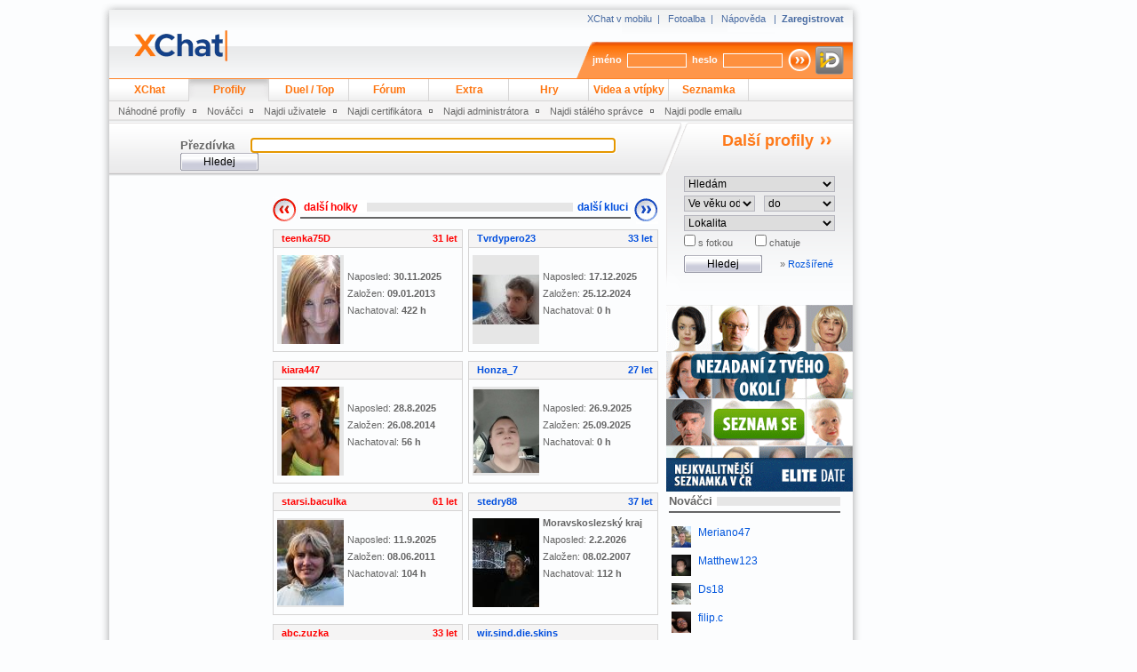

--- FILE ---
content_type: text/html
request_url: https://www.xchat.cz/~guest~/whoiswho/
body_size: 6880
content:
<?xml version="1.0" encoding="iso-8859-2"?><!DOCTYPE html PUBLIC "-//W3C//DTD XHTML 1.0 Transitional//EN" "http://www.w3.org/TR/xhtml1/DTD/xhtml1-transitional.dtd">
<html xmlns="http://www.w3.org/1999/xhtml" lang="cs" xml:lang="cs">
<head>
    <meta http-equiv="content-language" content="cs" />
    <meta http-equiv="content-type" content="text/html; charset=iso-8859-2" />
    <title>XChat.cz - Náhodné profily</title>
    <link rel="icon" type="image/vnd.microsoft.icon" href="https://ximg.cz/kom/favicon.ico">
    <meta name="robots" content="index,follow" />
    <meta name="copyright" content="1999-2023 (c) 42ideas s.r.o." />
	<link rel="stylesheet" type="text/css" href="https://ximg.cz/kom/css/xchat20190529.css" />
		    <style media="screen" type="text/css" title="CSS Layout">
        <!--/*--><![CDATA[/*><!--*/
         .verifywarn { margin: 0 auto; }
        /*]]>*/-->
    </style>
	<!-- Google tag (gtag.js) -->
	<script type="didomi/javascript" async src="https://www.googletagmanager.com/gtag/js?id=G-S3MDC353TP"></script>
	<script src="https://cdn.cpex.cz/cmp/v2/cpex-cmp.min.js"></script>
    <script type="text/javascript" src="https://ximg.cz/kom/js/open.js"></script>
    <script type="text/javascript" src="https://ximg.cz/kom/js/a.js?v=20160907"></script>
	<script src="https://assets.adobedtm.com/e949270ea86e/1912f3565af6/launch-f79e23906c65.min.js" async></script>
</head>
<body>

<script>
	window.didomiOnReady = window.didomiOnReady || [];
	window.didomiOnReady.push(function () {
		try {
			if (Didomi.getUserConsentStatusForPurpose('cookies') && Didomi.getUserConsentStatusForPurpose('publishers-Kqq3iPge') && Didomi.getUserConsentStatusForVendor('google')) {
				window.dataLayer = window.dataLayer || [];
				window.gtag = function() { dataLayer.push(arguments); }
				gtag('consent', 'default', {
					'ad_storage': 'granted',
					'ad_user_data': 'granted',
					'ad_personalization': 'granted',
					'analytics_storage': 'granted'
				});
				gtag('js', new Date());

				gtag('config', 'G-S3MDC353TP', {
					page_location: window.location.protocol+'//'+window.location.hostname+window.location.pathname.replace(/\/index.php$/, '/').replace(/\/~[^~]+~[^\/]*\//, '/')
				});
			}
		} catch (pass) { }
	});

	function cmpTSubH()
    {
		try {
			if (Didomi.getUserConsentStatusForPurpose('cookies') && Didomi.getUserConsentStatusForPurpose('publishers-Kqq3iPge') && Didomi.getUserConsentStatusForPurpose('technicky-Fz6F3rDm')) {
				document.getElementById('cmpthead').value = '1';
			}
		} catch (pass) { }
		return true;
	}
</script>

<div id="obalik">
<div style="position: relative; overflow: visible;">
    <div style="position: absolute; right: -310px; top: 320px; width: 300px;" id="div-halfpage">
    </div>
</div>
<script type="text/javascript">
	var v = (Math.round(Math.random() * 100000) % 2);
	xAdv.registerPosition('halfpage', 'halfpage', ((v == 0)?'507216-10':'507216-15'), 300, 600);
	var d = xAdv.getWidth() - xAdv.getElementWidth(document.getElementById('obalik'));
	if (d < 310) {
		document.getElementById('obalik').style.marginRight = d+'px';
	} else if (d >= 310 && d < 620) {
		document.getElementById('obalik').style.marginRight = '310px';
	}
</script>

<div id="page">
<div id="div-leader" class="leader advert"></div>
<script type="text/javascript">
	xAdv.registerPosition('leader', 'leader', '413180-2', 970, 90);
</script>
<div id="hlavicka">
    <h1><a href="/~guest~/" title="XChat.cz"><span></span></a></h1>
    <span class="float1">
        <a href="https://m.xchat.cz/~guest~/" title="XChat v mobilu" target="_blank">XChat v mobilu</a>&nbsp; | &nbsp;
        <a href="https://fotoalba.xchat.cz/~guest~/" title="Fotoalba.cz">Fotoalba</a>&nbsp; | &nbsp;
        <a href="/~guest~/help/" title="Nápověda">Nápověda</a>
        &nbsp; | &nbsp;<a href="/~guest~/signup/" title="Zaregistrovat"><strong>Zaregistrovat</strong></a>    </span>

        <span class="float2-reg">
        <form method="post" action="https://www.xchat.cz/~guest~/login/" onsubmit="return cmpTSubH()">
            <input type="hidden" name="url" id="url" value="https://www.xchat.cz/whoiswho/index.php" />
            <input type="hidden" name="js" id="js" value="0" />
			<input type="hidden" name="cmpt" id="cmpthead" value="0" />
            <label>jméno</label>
            <input type="text" class="reg" name="name" size="15" />
            <label>heslo</label>
            <input type="password" class="reg" name="pass" size="15" />
            <input type="image" class="reg-button" src="https://ximg.cz/kom/xchat/reg_butt.png" alt="Přihlásit" title="Přihlásit" onclick="document.getElementById('js').value=1;" />
			<a href="https://www.xchat.cz/~guest~/login/mojeid/?m=login&u=https%3A%2F%2Fwww.xchat.cz%2Fwhoiswho%2Findex.php&s=1d7e2b301d10e90d622738e2a96d6eba84a37ead5e41f30fe92ff6784444814a"><img src="https://x3.ximg.cz/mojeid-login-small.png" border="0" alt="Přihlásit pomocí mojeID" class="mojeid-header-button" /></a>
        </form>
    </span>
    </div>

<div id="nastaveni" class="skryvany">
    <span class="nastaveni">
        <a href="/~guest~/whoiswho/profile.php?uid=0" title="Můj profil">Můj profil</a>&nbsp;&nbsp; | &nbsp;&nbsp;<a href="/~guest~/offline/" title="Vzkazy">Vzkazy (0/0)</a>&nbsp;&nbsp; | &nbsp;&nbsp;<a href="https://fotoalba.xchat.cz/~guest~/" title="Moje Fotoalba">Fotoalba</a>&nbsp;&nbsp; | &nbsp;&nbsp;<a href="/~guest~/notes/" title="Poznámky">Poznámky</a>&nbsp;&nbsp; | &nbsp;&nbsp;<a href="/~guest~/settings/" title="Nastavení">Nastavení</a>
    </span>
</div>

<div id="menu_hl">
    <menu>
        <li><a href="/~guest~/" title="XChat">XChat</a></li>
        <li><a href="/~guest~/whoiswho/" title="Profily" class="active">Profily</a></li>
        <li><a href="/~guest~/duel/" title="Duel">Duel / Top</a></li>
        <li><a href="/~guest~/forum/" title="Fórum">Fórum</a></li>
        <li><a href="/~guest~/extra/" title="Extra">Extra</a></li>
        <li><a href="http://gamescafe.centrum.cz/?utm_source=www.xchat.cz&utm_medium=menu" title="Hry">Hry</a></li>
        <li><a href="http://crazycafe.centrum.cz/?utm_source=www.xchat.cz&utm_medium=menu" title="Videa a vtípky">Videa a vtípky</a></li>
        <li><a href="https://www.elitedate.cz/?ed_affil_src=xchat.cz&ed_affil_spec=menu" title="Seznamka">Seznamka</a></li>
    </menu>
</div>

<div id="menu_sub">
    <ul>
        <li><a href="/~guest~/whoiswho/index.php" title="Náhodné profily" class="active">Náhodné profily</a></li>
        <li><a href="/~guest~/whoiswho/newest.php" title="Nováčci" class="active">Nováčci</a></li>
        <li><a href="/~guest~/whoiswho/search.php?t=0" title="Najdi uživatele">Najdi uživatele</a></li>
        <li><a href="/~guest~/whoiswho/search.php?t=1" title="Najdi certifikátora">Najdi certifikátora</a></li>
        <li><a href="/~guest~/whoiswho/search.php?t=2" title="Najdi administrátora">Najdi administrátora</a></li>
        <li><a href="/~guest~/whoiswho/search.php?t=3" title="Najdi stálého správce">Najdi stálého správce</a></li>
        <li class="last"><a href="/~guest~/whoiswho/search.php?t=4" title="Najdi email">Najdi podle emailu</a></li>
    </ul>
</div>

<div id="telo">
<div id="telo-in">
    <div id="horni">
        <div class="l">
            <div id="q-search">
                <form action="./search.php" method="get" onsubmit="try { gtag('event', 'People-search', { 'action': 'Used', 'source': 'Nick-Form' }); } catch (pass) { }; return true;">
                <input type="hidden" name="Button_Search_Top" value="Hledej" />
                <fieldset>
                    <legend>Rychlé hledání podle přezdívky</legend>
                    <p>
                    <label for="nick">Přezdívka</label>
                    <input type="text" size="50" id="search_nick" name="search_nick" value="" />
                    <input class="search" type="submit" name="" value="Hledej" />
                    </p>
                </fieldset>
               </form>
           </div><!-- q-search[quick-search] -->
       </div> <!-- l[left] -->
       <div class="r">
          <span><a href="./index.php?sex=-1" class="next" title="Zobrazit další profily">Další profily</a></span>
       </div><!-- r[right] -->
       <div class="clr"></div>
    </div><!-- horni -->
    <div id="levy-sl" class="hp-l-sl">
            </div><!-- levy-sl -->
    <div id="stredni-sl" class="hp-s-sl">
        <div class="box">
            <h3><a href="index.php?sex=1" title="Ukázat více holek"><span class="z">&nbsp;</span></a><span><a href="index.php?sex=1" class="z" title="Ukázat více holek">další holky</a></span><span><a href="index.php?sex=0" class="m" title="Ukázat více kluků">další kluci</a></span><a href="index.php?sex=0" title="Ukázat více kluků"><span class="m">&nbsp;</span></a>&nbsp;</h3>
        </div>
        <div class="detail-box z-x">
    <h4><span><a href="https://www.xchat.cz/~guest~/whoiswho/profile.php?uid=12768298&extra=w%3Dr%26sex%3D-1" title="zobrazit detail uživatele teenka75D">teenka75D</a></span><strong>31 let</strong></h4>
    <div class="fotka"><a class="obal" href="https://www.xchat.cz/~guest~/whoiswho/profile.php?uid=12768298&extra=w%3Dr%26sex%3D-1" style="background: #E6E6E6 url(https://x.ximg.cz/images/personal/preview/8/29/12768298_1357802029.jpg) no-repeat scroll center;" title="zobrazit detail uživatele teenka75D">&nbsp;</a>
    </div>
    <p><strong>&nbsp;</strong></p>
    <p>Naposled: <strong>30.11.2025</strong></p>
    <p>Založen: <strong>09.01.2013</strong></p>
    <p>Nachatoval: <strong>422 h</strong></p>
    <p class="info-icons"></p>
    <div class="clr">&nbsp;</div>
    </div>
<div class="detail-box m-x odd">
    <h4><span><a href="https://www.xchat.cz/~guest~/whoiswho/profile.php?uid=13449334&extra=w%3Dr%26sex%3D-1" title="zobrazit detail uživatele Tvrdypero23">Tvrdypero23</a></span><strong>33 let</strong></h4>
    <div class="fotka"><a class="obal" href="https://www.xchat.cz/~guest~/whoiswho/profile.php?uid=13449334&extra=w%3Dr%26sex%3D-1" style="background: #E6E6E6 url(https://x.ximg.cz/images/personal/preview/4/33/13449334_1735167710.jpg) no-repeat scroll center;" title="zobrazit detail uživatele Tvrdypero23">&nbsp;</a>
    </div>
    <p><strong>&nbsp;</strong></p>
    <p>Naposled: <strong>17.12.2025</strong></p>
    <p>Založen: <strong>25.12.2024</strong></p>
    <p>Nachatoval: <strong>0 h</strong></p>
    <p class="info-icons"></p>
    <div class="clr">&nbsp;</div>
    </div>
<div class="clr">&nbsp;</div><div class="detail-box z-x">
    <h4><span><a href="https://www.xchat.cz/~guest~/whoiswho/profile.php?uid=12921106&extra=w%3Dr%26sex%3D-1" title="zobrazit detail uživatele kiara447">kiara447</a></span><strong>&nbsp;</strong></h4>
    <div class="fotka"><a class="obal" href="https://www.xchat.cz/~guest~/whoiswho/profile.php?uid=12921106&extra=w%3Dr%26sex%3D-1" style="background: #E6E6E6 url(https://x.ximg.cz/images/personal/preview/6/10/12921106_1449152504.jpg) no-repeat scroll center;" title="zobrazit detail uživatele kiara447">&nbsp;</a>
    </div>
    <p><strong>&nbsp;</strong></p>
    <p>Naposled: <strong>28.8.2025</strong></p>
    <p>Založen: <strong>26.08.2014</strong></p>
    <p>Nachatoval: <strong>56 h</strong></p>
    <p class="info-icons"></p>
    <div class="clr">&nbsp;</div>
    </div>
<div class="detail-box m-x odd">
    <h4><span><a href="https://www.xchat.cz/~guest~/whoiswho/profile.php?uid=13464169&extra=w%3Dr%26sex%3D-1" title="zobrazit detail uživatele Honza_7">Honza_7</a></span><strong>27 let</strong></h4>
    <div class="fotka"><a class="obal" href="https://www.xchat.cz/~guest~/whoiswho/profile.php?uid=13464169&extra=w%3Dr%26sex%3D-1" style="background: #E6E6E6 url(https://x.ximg.cz/images/personal/preview/9/16/13464169_1758751610.jpg) no-repeat scroll center;" title="zobrazit detail uživatele Honza_7">&nbsp;</a>
    </div>
    <p><strong>&nbsp;</strong></p>
    <p>Naposled: <strong>26.9.2025</strong></p>
    <p>Založen: <strong>25.09.2025</strong></p>
    <p>Nachatoval: <strong>0 h</strong></p>
    <p class="info-icons"></p>
    <div class="clr">&nbsp;</div>
    </div>
<div class="clr">&nbsp;</div><div class="detail-box z-x">
    <h4><span><a href="https://www.xchat.cz/~guest~/whoiswho/profile.php?uid=12567346&extra=w%3Dr%26sex%3D-1" title="zobrazit detail uživatele starsi.baculka">starsi.baculka</a></span><strong>61 let</strong></h4>
    <div class="fotka"><a class="obal" href="https://www.xchat.cz/~guest~/whoiswho/profile.php?uid=12567346&extra=w%3Dr%26sex%3D-1" style="background: #E6E6E6 url(https://x.ximg.cz/images/personal/preview/6/34/12567346_1307563543.jpg) no-repeat scroll center;" title="zobrazit detail uživatele starsi.baculka">&nbsp;</a>
    </div>
    <p><strong>&nbsp;</strong></p>
    <p>Naposled: <strong>11.9.2025</strong></p>
    <p>Založen: <strong>08.06.2011</strong></p>
    <p>Nachatoval: <strong>104 h</strong></p>
    <p class="info-icons"></p>
    <div class="clr">&nbsp;</div>
    </div>
<div class="detail-box m-x odd">
    <h4><span><a href="https://www.xchat.cz/~guest~/whoiswho/profile.php?uid=9128071&extra=w%3Dr%26sex%3D-1" title="zobrazit detail uživatele stedry88">stedry88</a></span><strong>37 let</strong></h4>
    <div class="fotka"><a class="obal" href="https://www.xchat.cz/~guest~/whoiswho/profile.php?uid=9128071&extra=w%3Dr%26sex%3D-1" style="background: #E6E6E6 url(https://x.ximg.cz/images/personal/preview/1/7/9128071_1636314848.jpg) no-repeat scroll center;" title="zobrazit detail uživatele stedry88">&nbsp;</a>
    </div>
    <p><strong>Moravskoslezský kraj</strong></p>
    <p>Naposled: <strong>2.2.2026</strong></p>
    <p>Založen: <strong>08.02.2007</strong></p>
    <p>Nachatoval: <strong>112 h</strong></p>
    <p class="info-icons"></p>
    <div class="clr">&nbsp;</div>
    </div>
<div class="clr">&nbsp;</div><div class="detail-box z-x">
    <h4><span><a href="https://www.xchat.cz/~guest~/whoiswho/profile.php?uid=12184595&extra=w%3Dr%26sex%3D-1" title="zobrazit detail uživatele abc.zuzka">abc.zuzka</a></span><strong>33 let</strong></h4>
    <div class="fotka"><a class="obal" href="https://www.xchat.cz/~guest~/whoiswho/profile.php?uid=12184595&extra=w%3Dr%26sex%3D-1" style="background: #E6E6E6 url(https://x.ximg.cz/images/personal/preview/5/59/12184595_1446602338.jpg) no-repeat scroll center;" title="zobrazit detail uživatele abc.zuzka">&nbsp;</a>
    </div>
    <p><strong>Hlavní město Praha</strong></p>
    <p>Naposled: <strong>31.1.2026</strong></p>
    <p>Založen: <strong>21.10.2009</strong></p>
    <p>Nachatoval: <strong>7321 h</strong></p>
    <p class="info-icons"></p>
    <div class="clr">&nbsp;</div>
    </div>
<div class="detail-box m-x odd">
    <h4><span><a href="https://www.xchat.cz/~guest~/whoiswho/profile.php?uid=13464890&extra=w%3Dr%26sex%3D-1" title="zobrazit detail uživatele wir.sind.die.skins">wir.sind.die.skins</a></span><strong>&nbsp;</strong></h4>
    <div class="fotka"><a class="obal" href="https://www.xchat.cz/~guest~/whoiswho/profile.php?uid=13464890&extra=w%3Dr%26sex%3D-1" style="background: #E6E6E6 url(https://x.ximg.cz/images/personal/preview/0/89/13464890_1761633467.jpg) no-repeat scroll center;" title="zobrazit detail uživatele wir.sind.die.skins">&nbsp;</a>
    </div>
    <p><strong>&nbsp;</strong></p>
    <p>Naposled: <strong>30.10.2025</strong></p>
    <p>Založen: <strong>08.10.2025</strong></p>
    <p>Nachatoval: <strong>4 h</strong></p>
    <p class="info-icons"></p>
    <div class="clr">&nbsp;</div>
    </div>
<div class="clr">&nbsp;</div><div class="detail-box z-x">
    <h4><span><a href="https://www.xchat.cz/~guest~/whoiswho/profile.php?uid=13452205&extra=w%3Dr%26sex%3D-1" title="zobrazit detail uživatele Niky.Napi">Niky.Napi</a></span><strong>&nbsp;</strong></h4>
    <div class="fotka"><a class="obal" href="https://www.xchat.cz/~guest~/whoiswho/profile.php?uid=13452205&extra=w%3Dr%26sex%3D-1" style="background: #E6E6E6 url(https://x.ximg.cz/images/personal/preview/5/20/13452205_1739312557.jpg) no-repeat scroll center;" title="zobrazit detail uživatele Niky.Napi">&nbsp;</a>
    </div>
    <p><strong>&nbsp;</strong></p>
    <p>Naposled: <strong>3.12.2025</strong></p>
    <p>Založen: <strong>11.02.2025</strong></p>
    <p>Nachatoval: <strong>47 h</strong></p>
    <p class="info-icons"></p>
    <div class="clr">&nbsp;</div>
    </div>
<div class="detail-box m-x odd">
    <h4><span><a href="https://www.xchat.cz/~guest~/whoiswho/profile.php?uid=13393913&extra=w%3Dr%26sex%3D-1" title="zobrazit detail uživatele Vincenzo">Vincenzo</a></span><strong>36 let</strong></h4>
    <div class="fotka"><a class="obal" href="https://www.xchat.cz/~guest~/whoiswho/profile.php?uid=13393913&extra=w%3Dr%26sex%3D-1" style="background: #E6E6E6 url(https://x.ximg.cz/images/personal/preview/3/91/13393913_1696425969.jpg) no-repeat scroll center;" title="zobrazit detail uživatele Vincenzo">&nbsp;</a>
    </div>
    <p><strong>&nbsp;</strong></p>
    <p>Naposled: <strong>3.10.2025</strong></p>
    <p>Založen: <strong>25.10.2022</strong></p>
    <p>Nachatoval: <strong>0 h</strong></p>
    <p class="info-icons"></p>
    <div class="clr">&nbsp;</div>
    </div>
<div class="clr">&nbsp;</div>        <div class="clr">&nbsp;</div>
        <div class="box">
            <h3><a href="index.php?sex=1" title="Ukázat více holek"><span class="z">&nbsp;</span></a><span><a href="index.php?sex=1" class="z" title="Ukázat více holek">další holky</a></span><span><a href="index.php?sex=0" class="m" title="Ukázat více kluků">další kluci</a></span><a href="index.php?sex=0" title="Ukázat více kluků"><span class="m">&nbsp;</span></a>&nbsp;</h3>
        </div>
    </div><!-- stredni-sl -->
    <div id="pravy-sl">
        <div><form method="post" action="https://www.xchat.cz/~guest~/whoiswho/search.php"><fieldset><legend>Hledání uživatele</legend><input type="hidden" name="Button_Search" value="Hledej" /><input type="hidden" name="g" id="g" value="1" /><input type="hidden" name="t" id="t" value="0" /><p><select name="search_sex" id="search_sex"><option value="-1" selected>Hledám</option><option value="-1">kluka nebo holku</option><option value="0">kluka</option><option value="1">holku</option></select></p><p><select name="search_age1" id="search_age1"><option value="0" selected>Ve věku od</option><option value="0">-</option><option value="10">10</option><option value="11">11</option><option value="12">12</option><option value="13">13</option><option value="14">14</option><option value="15">15</option><option value="16">16</option><option value="17">17</option><option value="18">18</option><option value="19">19</option><option value="20">20</option><option value="21">21</option><option value="22">22</option><option value="23">23</option><option value="24">24</option><option value="25">25</option><option value="26">26</option><option value="27">27</option><option value="28">28</option><option value="29">29</option><option value="30">30</option><option value="31">31</option><option value="32">32</option><option value="33">33</option><option value="34">34</option><option value="35">35</option><option value="36">36</option><option value="37">37</option><option value="38">38</option><option value="39">39</option><option value="40">40</option><option value="41">41</option><option value="42">42</option><option value="43">43</option><option value="44">44</option><option value="45">45</option><option value="46">46</option><option value="47">47</option><option value="48">48</option><option value="49">49</option><option value="50">50</option><option value="51">51</option><option value="52">52</option><option value="53">53</option><option value="54">54</option><option value="55">55</option><option value="56">56</option><option value="57">57</option><option value="58">58</option><option value="59">59</option><option value="60">60</option><option value="61">61</option><option value="62">62</option><option value="63">63</option><option value="64">64</option><option value="65">65</option><option value="66">66</option><option value="67">67</option><option value="68">68</option><option value="69">69</option><option value="70">70</option><option value="71">71</option><option value="72">72</option><option value="73">73</option><option value="74">74</option><option value="75">75</option><option value="76">76</option><option value="77">77</option><option value="78">78</option><option value="79">79</option><option value="80">80</option><option value="81">81</option><option value="82">82</option><option value="83">83</option><option value="84">84</option><option value="85">85</option><option value="86">86</option><option value="87">87</option><option value="88">88</option><option value="89">89</option><option value="90">90</option><option value="91">91</option><option value="92">92</option><option value="93">93</option><option value="94">94</option><option value="95">95</option><option value="96">96</option><option value="97">97</option><option value="98">98</option><option value="99">99</option><option value="100">100</option></select><select name="search_age2" id="search_age2"><option value="0" selected>do</option><option value="0">-</option><option value="10">10</option><option value="11">11</option><option value="12">12</option><option value="13">13</option><option value="14">14</option><option value="15">15</option><option value="16">16</option><option value="17">17</option><option value="18">18</option><option value="19">19</option><option value="20">20</option><option value="21">21</option><option value="22">22</option><option value="23">23</option><option value="24">24</option><option value="25">25</option><option value="26">26</option><option value="27">27</option><option value="28">28</option><option value="29">29</option><option value="30">30</option><option value="31">31</option><option value="32">32</option><option value="33">33</option><option value="34">34</option><option value="35">35</option><option value="36">36</option><option value="37">37</option><option value="38">38</option><option value="39">39</option><option value="40">40</option><option value="41">41</option><option value="42">42</option><option value="43">43</option><option value="44">44</option><option value="45">45</option><option value="46">46</option><option value="47">47</option><option value="48">48</option><option value="49">49</option><option value="50">50</option><option value="51">51</option><option value="52">52</option><option value="53">53</option><option value="54">54</option><option value="55">55</option><option value="56">56</option><option value="57">57</option><option value="58">58</option><option value="59">59</option><option value="60">60</option><option value="61">61</option><option value="62">62</option><option value="63">63</option><option value="64">64</option><option value="65">65</option><option value="66">66</option><option value="67">67</option><option value="68">68</option><option value="69">69</option><option value="70">70</option><option value="71">71</option><option value="72">72</option><option value="73">73</option><option value="74">74</option><option value="75">75</option><option value="76">76</option><option value="77">77</option><option value="78">78</option><option value="79">79</option><option value="80">80</option><option value="81">81</option><option value="82">82</option><option value="83">83</option><option value="84">84</option><option value="85">85</option><option value="86">86</option><option value="87">87</option><option value="88">88</option><option value="89">89</option><option value="90">90</option><option value="91">91</option><option value="92">92</option><option value="93">93</option><option value="94">94</option><option value="95">95</option><option value="96">96</option><option value="97">97</option><option value="98">98</option><option value="99">99</option><option value="100">100</option></select></p><p><select name="search_dist" id="search_dist"><option value="0" selected>Lokalita</option><option value="0">-</option><option value="-10">Hlavní město Praha</option><option value="1">&nbsp;&nbsp;- Praha 1</option><option value="88">&nbsp;&nbsp;- Praha 10</option><option value="80">&nbsp;&nbsp;- Praha 2</option><option value="81">&nbsp;&nbsp;- Praha 3</option><option value="82">&nbsp;&nbsp;- Praha 4</option><option value="83">&nbsp;&nbsp;- Praha 5</option><option value="84">&nbsp;&nbsp;- Praha 6</option><option value="85">&nbsp;&nbsp;- Praha 7</option><option value="86">&nbsp;&nbsp;- Praha 8</option><option value="87">&nbsp;&nbsp;- Praha 9</option><option value="-1">Jihočeský kraj</option><option value="66">&nbsp;&nbsp;- České Budějovice</option><option value="67">&nbsp;&nbsp;- Český Krumlov</option><option value="68">&nbsp;&nbsp;- Jindřichův Hradec</option><option value="69">&nbsp;&nbsp;- Písek</option><option value="70">&nbsp;&nbsp;- Prachatice</option><option value="71">&nbsp;&nbsp;- Strakonice</option><option value="72">&nbsp;&nbsp;- Tábor</option><option value="-2">Jihomoravský kraj</option><option value="55">&nbsp;&nbsp;- Blansko</option><option value="57">&nbsp;&nbsp;- Břeclav</option><option value="73">&nbsp;&nbsp;- Brno-město</option><option value="74">&nbsp;&nbsp;- Brno-venkov</option><option value="58">&nbsp;&nbsp;- Hodonín</option><option value="59">&nbsp;&nbsp;- Vyškov</option><option value="60">&nbsp;&nbsp;- Znojmo</option><option value="-3">Karlovarský kraj</option><option value="17">&nbsp;&nbsp;- Cheb</option><option value="18">&nbsp;&nbsp;- Karlovy Vary</option><option value="19">&nbsp;&nbsp;- Sokolov</option><option value="-13">Kraj Vysočina</option><option value="61">&nbsp;&nbsp;- Havlíčkův Brod</option><option value="62">&nbsp;&nbsp;- Jihlava</option><option value="63">&nbsp;&nbsp;- Pelhřimov</option><option value="64">&nbsp;&nbsp;- Třebíč</option><option value="65">&nbsp;&nbsp;- Žďár nad Sázavou</option><option value="-4">Královehradecký kraj</option><option value="31">&nbsp;&nbsp;- Hradec Králové</option><option value="33">&nbsp;&nbsp;- Jičín</option><option value="32">&nbsp;&nbsp;- Náchod</option><option value="34">&nbsp;&nbsp;- Rychnov nad Kněžnou</option><option value="35">&nbsp;&nbsp;- Trutnov</option><option value="-5">Liberecký kraj</option><option value="27">&nbsp;&nbsp;- Česká Lípa</option><option value="28">&nbsp;&nbsp;- Jablonec nad Nisou</option><option value="29">&nbsp;&nbsp;- Liberec</option><option value="30">&nbsp;&nbsp;- Semily</option><option value="-6">Moravskoslezský kraj</option><option value="45">&nbsp;&nbsp;- Bruntál</option><option value="46">&nbsp;&nbsp;- Frýdek-Místek</option><option value="47">&nbsp;&nbsp;- Karviná</option><option value="48">&nbsp;&nbsp;- Nový Jičín</option><option value="49">&nbsp;&nbsp;- Opava</option><option value="50">&nbsp;&nbsp;- Ostrava-město</option><option value="-7">Olomoucký kraj</option><option value="40">&nbsp;&nbsp;- Jeseník</option><option value="41">&nbsp;&nbsp;- Olomouc</option><option value="42">&nbsp;&nbsp;- Přerov</option><option value="43">&nbsp;&nbsp;- Prostějov</option><option value="44">&nbsp;&nbsp;- Šumperk</option><option value="-8">Pardubický kraj</option><option value="36">&nbsp;&nbsp;- Chrudim</option><option value="37">&nbsp;&nbsp;- Pardubice</option><option value="38">&nbsp;&nbsp;- Svitavy</option><option value="39">&nbsp;&nbsp;- Ústí nad Orlicí</option><option value="-9">Plzeňský kraj</option><option value="12">&nbsp;&nbsp;- Domažlice</option><option value="13">&nbsp;&nbsp;- Klatovy</option><option value="75">&nbsp;&nbsp;- Plzeň-jih</option><option value="76">&nbsp;&nbsp;- Plzeň-město</option><option value="77">&nbsp;&nbsp;- Plzeň-sever</option><option value="15">&nbsp;&nbsp;- Rokycany</option><option value="16">&nbsp;&nbsp;- Tachov</option><option value="-11">Středočeský kraj</option><option value="2">&nbsp;&nbsp;- Benešov</option><option value="3">&nbsp;&nbsp;- Beroun</option><option value="4">&nbsp;&nbsp;- Kladno</option><option value="5">&nbsp;&nbsp;- Kolín</option><option value="6">&nbsp;&nbsp;- Kutná Hora</option><option value="7">&nbsp;&nbsp;- Mělník</option><option value="8">&nbsp;&nbsp;- Mladá Boleslav</option><option value="9">&nbsp;&nbsp;- Nymburk</option><option value="78">&nbsp;&nbsp;- Praha-východ</option><option value="79">&nbsp;&nbsp;- Praha-západ</option><option value="10">&nbsp;&nbsp;- Příbram</option><option value="11">&nbsp;&nbsp;- Rakovník</option><option value="-12">Ústecký kraj</option><option value="20">&nbsp;&nbsp;- Chomutov</option><option value="21">&nbsp;&nbsp;- Děčín</option><option value="22">&nbsp;&nbsp;- Litoměřice</option><option value="23">&nbsp;&nbsp;- Louny</option><option value="24">&nbsp;&nbsp;- Most</option><option value="25">&nbsp;&nbsp;- Teplice</option><option value="26">&nbsp;&nbsp;- Ústí nad Labem</option><option value="-14">Zlínský kraj</option><option value="51">&nbsp;&nbsp;- Kroměříž</option><option value="52">&nbsp;&nbsp;- Uherské Hradiště</option><option value="53">&nbsp;&nbsp;- Vsetín</option><option value="54">&nbsp;&nbsp;- Zlín</option><option value="-15">Slovensko</option><option value="94">&nbsp;&nbsp;- Banskobystrický kraj</option><option value="89">&nbsp;&nbsp;- Bratislavský kraj</option><option value="95">&nbsp;&nbsp;- Košický kraj</option><option value="92">&nbsp;&nbsp;- Nitriansky kraj</option><option value="96">&nbsp;&nbsp;- Prešovský kraj</option><option value="91">&nbsp;&nbsp;- Trenčiansky kraj</option><option value="90">&nbsp;&nbsp;- Trnavský kraj</option><option value="93">&nbsp;&nbsp;- Žilinský kraj</option><option value="-16">Jiné zahraničí</option><option value="99">&nbsp;&nbsp;- Afrika</option><option value="98">&nbsp;&nbsp;- Asie</option><option value="100">&nbsp;&nbsp;- Austrálie</option><option value="97">&nbsp;&nbsp;- Evropa</option><option value="102">&nbsp;&nbsp;- Jižní Amerika</option><option value="101">&nbsp;&nbsp;- Severní Amerika</option></select></p><p class="checkboxes"><input type="checkbox" name="search_photo" id="search_photo" value="1" /><label for="search_photo"> s fotkou</label></p><p class="checkboxes"><input type="checkbox" name="search_online" id="search_online" value="1" /><label for="search_online"> chatuje</label></p><p><input class="search" type="submit" value="Hledej" /></p><p class="advanced-s"><span class="dar">&raquo; </span><strong><a href="https://www.xchat.cz/~guest~/whoiswho/search.php?t=0">Rozšířené</a></strong></p><div class="clr">&nbsp;</div></fieldset></form></div>		<div>
			<a href="https://www.elitedate.cz/?ed_affil_src=xchat.cz&ed_affil_spec=randomusers"><img src="https://ximg.cz/kom/elite/elitedate_210x210.png" border="0" alt="Elite Date" /></a>
		</div>
        <div class="box"><h3><span><a href="https://www.xchat.cz/~guest~/whoiswho/newest.php">Nováčci</a></span></h3><div class="users"><ul class="new"><li class="m"><span><img src="https://x.ximg.cz/images/personal/preview/9/42/13471429_1769967008.jpg
" width="22" height="24" alt="" /></span><a href="https://www.xchat.cz/~guest~/whoiswho/profile.php?uid=13471429" title="Meriano47">Meriano47</a></li><li class="m"><span><img src="https://x.ximg.cz/images/personal/preview/0/37/13471370_1769882129.jpg
" width="22" height="24" alt="" /></span><a href="https://www.xchat.cz/~guest~/whoiswho/profile.php?uid=13471370" title="Matthew123">Matthew123</a></li><li class="m"><span><img src="https://x.ximg.cz/images/personal/preview/4/38/13471384_1769894776.jpg
" width="22" height="24" alt="" /></span><a href="https://www.xchat.cz/~guest~/whoiswho/profile.php?uid=13471384" title="Ds18">Ds18</a></li><li class="m"><span><img src="https://x.ximg.cz/images/personal/preview/5/32/13471325_1769813125.jpg
" width="22" height="24" alt="" /></span><a href="https://www.xchat.cz/~guest~/whoiswho/profile.php?uid=13471325" title="filip.c">filip.c</a></li><li class="z"><span><img src="https://x.ximg.cz/images/personal/preview/8/28/13471288_1769799747.jpg
" width="22" height="24" alt="" /></span><a href="https://www.xchat.cz/~guest~/whoiswho/profile.php?uid=13471288" title="Consance">Consance</a></li><li class="m"><span><img src="https://x.ximg.cz/images/personal/preview/5/26/13471265_1769972373.jpg
" width="22" height="24" alt="" /></span><a href="https://www.xchat.cz/~guest~/whoiswho/profile.php?uid=13471265" title="Peeta-boy27">Peeta-boy27</a></li><li class="m"><span><img src="https://x.ximg.cz/images/personal/preview/7/13/13471137_1769503385.jpg
" width="22" height="24" alt="" /></span><a href="https://www.xchat.cz/~guest~/whoiswho/profile.php?uid=13471137" title="sep">sep</a></li><li class="m"><span><img src="https://x.ximg.cz/images/personal/preview/7/15/13471157_1769534001.jpg
" width="22" height="24" alt="" /></span><a href="https://www.xchat.cz/~guest~/whoiswho/profile.php?uid=13471157" title="Alluna">Alluna</a></li><li class="m"><span><img src="https://x.ximg.cz/images/personal/preview/1/14/13471141_1769508836.jpg
" width="22" height="24" alt="" /></span><a href="https://www.xchat.cz/~guest~/whoiswho/profile.php?uid=13471141" title="vrsovickej">vrsovickej</a></li><li class="z"><span><img src="https://x.ximg.cz/images/personal/preview/8/14/13471148_1769569566.png
" width="22" height="24" alt="" /></span><a href="https://www.xchat.cz/~guest~/whoiswho/profile.php?uid=13471148" title="Vanness">Vanness</a></li></ul></div></div>    </div><!-- pravy-sl -->
    <div class="clr">&nbsp;</div>

<script type="text/javascript">
/* <![CDATA[ */
document.getElementById("search_nick").focus();
/* ]]> */
</script>

</div><!-- telo-in -->
</div>
<div id="paticka">
    <div class="footer"><div class="endfooter">
<div class="footersocial">
<a href="https://www.facebook.com/xchat.cz/" target="_blank" class="facebook">xchatcz</a>
<a href="https://twitter.com/xchatcz" target="_blank" class="twitter">xchatcz</a>
<a href="https://www.instagram.com/xchat.cz/" target="_blank" class="instagram">xchat.cz</a>
<a href="https://www.ikscet.cz/" target="_blank" class="blogger">blog</a>
<div class="clr">&nbsp;</div>
</div>
<div class="clr">&nbsp;</div>
<p>
1999 &ndash; 2026 &copy; 42ideas s.r.o.
<a href="https://42ideas.cz/">O nás</a> |
<a href="https://42ideas.cz/">Reklama</a> |
<a href="https://www.xchat.cz/~guest~/terms/">Všeobecné podmínky</a> |
<a href="https://www.xchat.cz/~guest~/cookies/">Cookies</a> |
<a href="#" onclick="try { Didomi.preferences.show(); } catch (e) { }; return false;">Nastavení soukromí</a> |
<a href="https://www.xchat.cz/~guest~/help/">Nápověda</a>
</p>
</div>
</div>
</div>
</div>
<div class="clr">&nbsp;</div>
</div>
</body>
</html>


--- FILE ---
content_type: text/html; charset=UTF-8
request_url: https://www.xchat.cz/advertframe.php?s=halfpage&c=507216-10
body_size: 2134
content:
<!DOCTYPE html>
<html lang="cs">
<head>
	<meta http-equiv="content-type" content="text/html; charset=utf-8" />
	<meta name="referrer" content="unsafe-url" />
	<title>XChat.cz</title>
	<link rel="icon" type="image/vnd.microsoft.icon" href="https://ximg.cz/kom/favicon.ico">
	<meta name="robots" content="noindex,nofollow" />
	<meta name="copyright" content="1999-2026 (c) 42ideas s.r.o." />
	<style media="screen" type="text/css">
		html,body,div { margin: 0 auto; padding: 0; }
		.advert { margin: 0 auto; padding: 0; text-align: right; }
		.advert .advert-caption { margin: 0 auto; padding: 0; font-size: 9px; color: #000; }
	</style>
	<script type="text/javascript" src="https://ximg.cz/kom/js/a.js?v=202601122121"></script>
	<script type="text/javascript">
		var origc = '507216-10';
		function pageload(i)
		{
			try {
				var h;
				if (navigator.userAgent.indexOf('MSIE') != -1 && navigator.userAgent.indexOf('Trident') != -1) {
					h = document.getElementById('obal').offsetHeight;
				} else {
					h = document.getElementById('obal').clientHeight;
				}
				if (h < 40) {
					if (i > 75) {
						h = 0;
					} else {
						window.setTimeout(function() { pageload(i+1); }, 200);
						return false;
					}
				}
				window.parent.document.getElementById('frame-halfpage').style.height = h+'px';
				window.parent.document.getElementById('frame-halfpage').height = h;
			} catch (pass) { }
		}
	</script>
	<script src="https://ssp.imedia.cz/static/js/ssp.js"></script>
</head>

<body onload="pageload(1)">
<div id="obal" class="advert"><div class="advert-caption">reklama</div><div id="advert-halfpage">
<!-- BEGIN - xchat-postbid - advert-halfpage - 2020-10-29 11:57 - BEGIN --><iframe id="postbid_advert-halfpage" frameborder="0" scrolling="no" marginheight="0" marginwidth="0" topmargin="0" leftmargin="0" allowtransparency="true" width="0" height="0"></iframe><script type="text/javascript" id="cpex_script_postbid_advert-halfpage" src="https://cdn.cpex.cz/hb/postbid/xch/xchat/xchat_postbid_advert-halfpage.js"></script><!-- END - xchat-postbid - advert-halfpage - 2020-10-29 11:57 - END --></div></div>
</body>
</html>


--- FILE ---
content_type: application/javascript; charset=utf-8
request_url: https://cdn.cpex.cz/hb/postbid/xch/xchat/xchat_postbid_advert-leader.js
body_size: 2169
content:
// CDN SCRIPT - xchat-postbid - advert-leader - 2021-05-04 15:33 - @xchat_postbid_advert-leader.js@ - CDN SCRIPT

function cpexRpPassback_okhvR4z() {
    if (typeof window['xAdvPassback_728_90'] === 'function') {
        window['xAdvPassback_728_90']();
    }
}


var excludePostbid = false;


var isPbjs = (typeof pbjs !== 'undefined' && typeof pbjs.processQueue !== 'undefined');
var pbjs = pbjs || {};
pbjs.que = pbjs.que || [];
pbjs.logging = true;
pbjs.CPEX_showlogs = !!pbjs.CPEX_showlogs || (window.top.location.href.indexOf("debug=1") > -1);
pbjs.CPEX_log = function (text) {
    if (pbjs.CPEX_showlogs) {
        if (typeof text === 'string') {
            console.warn('Postbid: ' + text);
        } else {
            console.warn(text);
        }
    }
};
(function () {
    if (excludePostbid) {
        pbjs.CPEX_log('excludePostbid');
        return;
    }
    if (!isPbjs && typeof pbjsIsLoading === 'undefined') {
        var pbjsEl = document.createElement("script");
        pbjsEl.type = "text/javascript";
        pbjsEl.async = true;
        pbjsEl.src = "https://cdn.cpex.cz/hb/prebid/prebid.min.js";
        var pbjsTargetEl = document.getElementsByTagName("head")[0];
        pbjsTargetEl.insertBefore(pbjsEl, pbjsTargetEl.firstChild);
        var pbjsIsLoading = true;
    }
})();

pbjs.CPEX_isSkin = (typeof cpexSkinObject === 'object' && cpexSkinObject.isReadyToRender);
(function () {
    if (excludePostbid) {
        pbjs.CPEX_log('excludePostbid, called passback');
        cpexRpPassback_okhvR4z();
        return;
    }

    var me;
    var rp_floor;
    try {
        me = document.currentScript;
    } catch (e) {
        me = document.getElementById("cpex_script_postbid_advert-leader");
    }
    try {
        if (typeof rubiconFloor !== 'undefined' && (+rubiconFloor === parseFloat(rubiconFloor))) {
            rp_floor = parseFloat(rubiconFloor);
        }

        var rp_floorBuff = +me.getAttribute('data-skippf');
        if (me && !isNaN(rp_floorBuff) && (+rp_floorBuff === parseFloat(rp_floorBuff)) && rp_floorBuff > 0.01) {
            rp_floor = parseFloat(rp_floorBuff);
        }
    } catch (e) {
        pbjs.CPEX_log(e);
    }

    pbjs.que.push(function () {
        pbjs.CPEX_log('postbid CMP init');

        pbjs.setConfig({
            consentManagement: {
                cmpApi: 'iab',
                timeout: 4000, // large timeout to account for first time visitors. probably gonna delay the auction if there is no cookie
                defaultGdprScope: false // if there is no consent string, set gdprApplies to false
            }
        });

        var code = 'advert-leader';

        var adUnits = [{
            id: 'xchat-postbid-advert-leader',
            code: code,
            mediaTypes: {
                banner: { sizes: [[728, 90], [970, 210], [970, 100], [970, 90]] }
            },
            bids: [
                {
                    bidder: 'rubicon',
                    params: {
                        accountId: '10900',
                        siteId: 87424,
                        zoneId: 413180,
                        position: 'atf',
                        sizes: [2, 96, 95, 55],
                        inventory: {}
                    }
                },
                {
                    bidder: 'rubicon',
                    params: {
                        accountId: '10900',
                        siteId: 87426,
                        zoneId: 413182,
                        position: 'atf',
                        sizes: [2, 96, 95, 55],
                        inventory: {}
                    }
                },
                {
                    bidder: 'appnexus',
                    params: {
                        placementId: 20336203
                    }
                },
                { bidder: 'pubmatic', params: { publisherId: '158732', adSlot: '3240341' } }
            ]
        }];
        pbjs.CPEX_log('Ad Units');
        pbjs.CPEX_log(adUnits);

        try {
            var bid;
            var rp_inventory = {};
            if (rp_inventory) {
                rp_inventory.domain = [top.location.hostname];
                rp_inventory.api = ['postbid'];
            }

            for (var i = 0; i < adUnits.length; i++) {
                if (typeof adUnits[i].bids !== 'undefined' && adUnits[i].bids.length > 0) {
                    for (var j = 0; j < adUnits[i].bids.length; j++) {
                        bid = adUnits[i].bids[j];

                        if (bid.bidder === 'rubicon' && Object.keys(rp_inventory).length > 0) {
                            bid.params.inventory = rp_inventory;
                        }

                        if (bid.bidder === 'rubicon' && typeof rp_floor !== 'undefined') {
                            bid.params.floor = rp_floor;
                        }
                    }
                }
            }
        } catch (e) {
            pbjs.CPEX_log('Postbid: called passback, no bids');
        }

        var timer = setTimeout(function () {
            pbjs.CPEX_log('Postbid: called passback because of timeout');
            cpexRpPassback_okhvR4z();
        }, 10000);

        pbjs.requestBids({
            timeout: 1000,
            adUnits: adUnits,
            bidsBackHandler: function () {
                clearTimeout(timer);

                try {
                    var iframe = document.getElementById('postbid_advert-leader_pmp');
                    var iframeDoc = iframe.contentWindow.document;
                } catch (e) { pbjs.CPEX_log(e); }
                var params = pbjs.getAdserverTargetingForAdUnitCode(code);

                // If any bidders return a creative
                if (params && params['hb_adid']) {
                    pbjs.CPEX_log('Postbid: bid won, render ad/creative');
                    pbjs.renderAd(iframeDoc, params['hb_adid']);
                } else {
                    iframe.style.display = 'none';
                    pbjs.CPEX_log('Postbid: called passback, no bids');
                    cpexRpPassback_okhvR4z();
                }
            }
        });
    });
})();
(function (conf) {
    try {
        if (typeof window.cpex_AAM_test === 'undefined') {
            window.cpex_AAM_test = true;
            var callAAM = true;
            var scripts = document.getElementsByTagName('script');
            for (var i = 0, len = scripts.length; i < len; i++) {
                if (scripts[i].src.indexOf('satelliteLib') !== -1
                    || scripts[i].src.indexOf('aam/cpex-aam') !== -1) {
                    callAAM = false;
                    break;
                }
            }
            if (callAAM) {
                window.cpex_AAM_conf = conf;
                var s = top.document.createElement('script');
                var aamUrl = pbjs.CPEX_getParameterByName('aam-url');
                s.src = ((aamUrl) ? aamUrl : '//cdn.cpex.cz/aam/cpex-aam.min.js');
                s.async = true;
                document.body.appendChild(s);
            }
        }
    } catch (e) {
    }
})({
    "publisher": "CPEx", // name of the specific client/advertiser
    "state": "publisher", // advertiser or publisher
    "partner": "cpex", // network - do not change
    "private": "", // set private signals for publishers
    "namespace": 8, // 7 for advertisers
    "shortener": true,
    "debug": false,
    "behavior": {
        "trackLinks": false // click tracker - default true
    }
});
// CDN SCRIPT - xchat-postbid - advert-leader - 2021-05-04 15:33 - CDN SCRIPT END